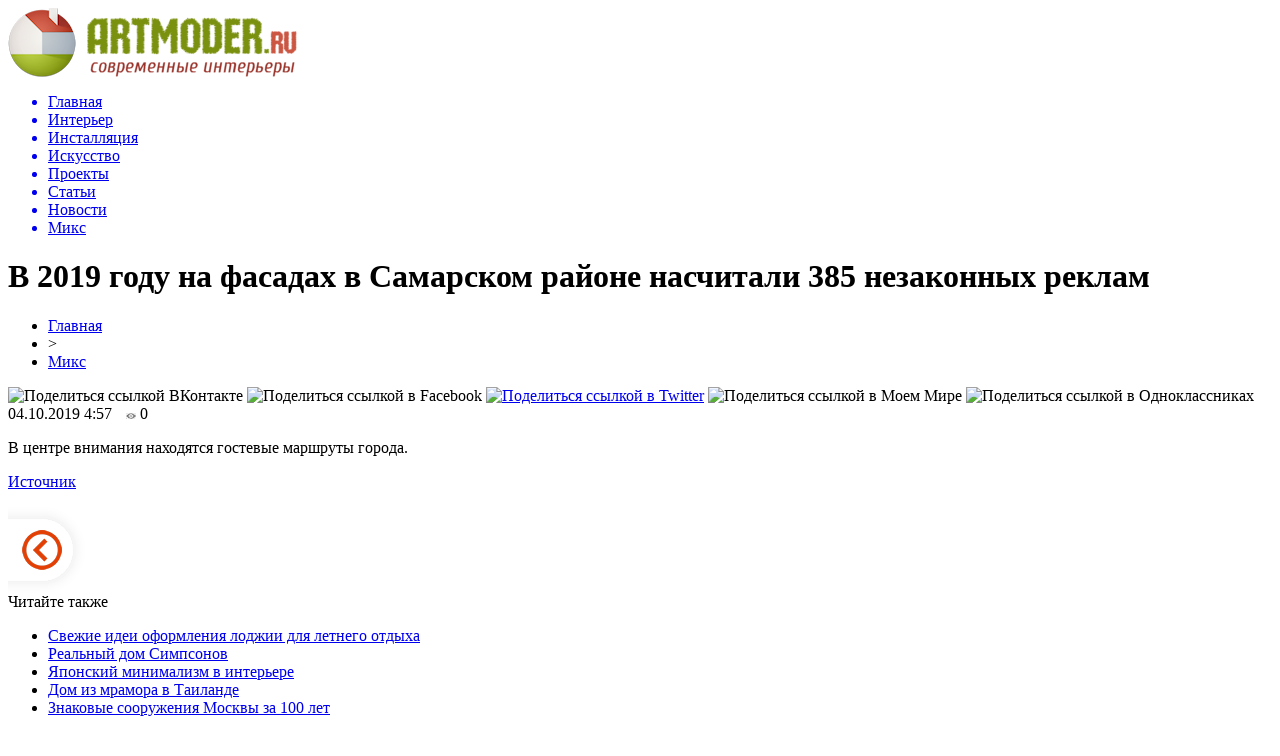

--- FILE ---
content_type: text/html; charset=UTF-8
request_url: http://artmoder.ru/v-2019-godu-na-fasadah-v-samarskom-rajone-naschitali-385-nezakonnyh-reklam/
body_size: 7500
content:
<!DOCTYPE html PUBLIC "-//W3C//DTD XHTML 1.0 Transitional//EN" "http://www.w3.org/TR/xhtml1/DTD/xhtml1-transitional.dtd">
<html xmlns="http://www.w3.org/1999/xhtml">
<head>
<meta http-equiv="Content-Type" content="text/html; charset=utf-8" />

<title>В 2019 году на фасадах в Самарском районе насчитали 385 незаконных реклам</title>
<meta name="description" content="В центре внимания находятся гостевые маршруты города." />

<link rel="Shortcut Icon" href="http://artmoder.ru/favicon.png" type="image/x-icon" />
<link rel="alternate" type="application/rss+xml" title="Современные интерьеры - RSS" href="http://artmoder.ru/feed/" />
<link rel="stylesheet" href="http://artmoder.ru/wp-content/themes/remont/style.css" type="text/css" />
<script src="//ajax.googleapis.com/ajax/libs/jquery/2.1.4/jquery.min.js"></script>
<link href='http://fonts.googleapis.com/css?family=Cuprum:400,400italic&subset=cyrillic' rel='stylesheet' type='text/css'><meta name='robots' content='max-image-preview:large' />
<style id='classic-theme-styles-inline-css' type='text/css'>
/*! This file is auto-generated */
.wp-block-button__link{color:#fff;background-color:#32373c;border-radius:9999px;box-shadow:none;text-decoration:none;padding:calc(.667em + 2px) calc(1.333em + 2px);font-size:1.125em}.wp-block-file__button{background:#32373c;color:#fff;text-decoration:none}
</style>
<style id='global-styles-inline-css' type='text/css'>
body{--wp--preset--color--black: #000000;--wp--preset--color--cyan-bluish-gray: #abb8c3;--wp--preset--color--white: #ffffff;--wp--preset--color--pale-pink: #f78da7;--wp--preset--color--vivid-red: #cf2e2e;--wp--preset--color--luminous-vivid-orange: #ff6900;--wp--preset--color--luminous-vivid-amber: #fcb900;--wp--preset--color--light-green-cyan: #7bdcb5;--wp--preset--color--vivid-green-cyan: #00d084;--wp--preset--color--pale-cyan-blue: #8ed1fc;--wp--preset--color--vivid-cyan-blue: #0693e3;--wp--preset--color--vivid-purple: #9b51e0;--wp--preset--gradient--vivid-cyan-blue-to-vivid-purple: linear-gradient(135deg,rgba(6,147,227,1) 0%,rgb(155,81,224) 100%);--wp--preset--gradient--light-green-cyan-to-vivid-green-cyan: linear-gradient(135deg,rgb(122,220,180) 0%,rgb(0,208,130) 100%);--wp--preset--gradient--luminous-vivid-amber-to-luminous-vivid-orange: linear-gradient(135deg,rgba(252,185,0,1) 0%,rgba(255,105,0,1) 100%);--wp--preset--gradient--luminous-vivid-orange-to-vivid-red: linear-gradient(135deg,rgba(255,105,0,1) 0%,rgb(207,46,46) 100%);--wp--preset--gradient--very-light-gray-to-cyan-bluish-gray: linear-gradient(135deg,rgb(238,238,238) 0%,rgb(169,184,195) 100%);--wp--preset--gradient--cool-to-warm-spectrum: linear-gradient(135deg,rgb(74,234,220) 0%,rgb(151,120,209) 20%,rgb(207,42,186) 40%,rgb(238,44,130) 60%,rgb(251,105,98) 80%,rgb(254,248,76) 100%);--wp--preset--gradient--blush-light-purple: linear-gradient(135deg,rgb(255,206,236) 0%,rgb(152,150,240) 100%);--wp--preset--gradient--blush-bordeaux: linear-gradient(135deg,rgb(254,205,165) 0%,rgb(254,45,45) 50%,rgb(107,0,62) 100%);--wp--preset--gradient--luminous-dusk: linear-gradient(135deg,rgb(255,203,112) 0%,rgb(199,81,192) 50%,rgb(65,88,208) 100%);--wp--preset--gradient--pale-ocean: linear-gradient(135deg,rgb(255,245,203) 0%,rgb(182,227,212) 50%,rgb(51,167,181) 100%);--wp--preset--gradient--electric-grass: linear-gradient(135deg,rgb(202,248,128) 0%,rgb(113,206,126) 100%);--wp--preset--gradient--midnight: linear-gradient(135deg,rgb(2,3,129) 0%,rgb(40,116,252) 100%);--wp--preset--font-size--small: 13px;--wp--preset--font-size--medium: 20px;--wp--preset--font-size--large: 36px;--wp--preset--font-size--x-large: 42px;--wp--preset--spacing--20: 0.44rem;--wp--preset--spacing--30: 0.67rem;--wp--preset--spacing--40: 1rem;--wp--preset--spacing--50: 1.5rem;--wp--preset--spacing--60: 2.25rem;--wp--preset--spacing--70: 3.38rem;--wp--preset--spacing--80: 5.06rem;--wp--preset--shadow--natural: 6px 6px 9px rgba(0, 0, 0, 0.2);--wp--preset--shadow--deep: 12px 12px 50px rgba(0, 0, 0, 0.4);--wp--preset--shadow--sharp: 6px 6px 0px rgba(0, 0, 0, 0.2);--wp--preset--shadow--outlined: 6px 6px 0px -3px rgba(255, 255, 255, 1), 6px 6px rgba(0, 0, 0, 1);--wp--preset--shadow--crisp: 6px 6px 0px rgba(0, 0, 0, 1);}:where(.is-layout-flex){gap: 0.5em;}:where(.is-layout-grid){gap: 0.5em;}body .is-layout-flex{display: flex;}body .is-layout-flex{flex-wrap: wrap;align-items: center;}body .is-layout-flex > *{margin: 0;}body .is-layout-grid{display: grid;}body .is-layout-grid > *{margin: 0;}:where(.wp-block-columns.is-layout-flex){gap: 2em;}:where(.wp-block-columns.is-layout-grid){gap: 2em;}:where(.wp-block-post-template.is-layout-flex){gap: 1.25em;}:where(.wp-block-post-template.is-layout-grid){gap: 1.25em;}.has-black-color{color: var(--wp--preset--color--black) !important;}.has-cyan-bluish-gray-color{color: var(--wp--preset--color--cyan-bluish-gray) !important;}.has-white-color{color: var(--wp--preset--color--white) !important;}.has-pale-pink-color{color: var(--wp--preset--color--pale-pink) !important;}.has-vivid-red-color{color: var(--wp--preset--color--vivid-red) !important;}.has-luminous-vivid-orange-color{color: var(--wp--preset--color--luminous-vivid-orange) !important;}.has-luminous-vivid-amber-color{color: var(--wp--preset--color--luminous-vivid-amber) !important;}.has-light-green-cyan-color{color: var(--wp--preset--color--light-green-cyan) !important;}.has-vivid-green-cyan-color{color: var(--wp--preset--color--vivid-green-cyan) !important;}.has-pale-cyan-blue-color{color: var(--wp--preset--color--pale-cyan-blue) !important;}.has-vivid-cyan-blue-color{color: var(--wp--preset--color--vivid-cyan-blue) !important;}.has-vivid-purple-color{color: var(--wp--preset--color--vivid-purple) !important;}.has-black-background-color{background-color: var(--wp--preset--color--black) !important;}.has-cyan-bluish-gray-background-color{background-color: var(--wp--preset--color--cyan-bluish-gray) !important;}.has-white-background-color{background-color: var(--wp--preset--color--white) !important;}.has-pale-pink-background-color{background-color: var(--wp--preset--color--pale-pink) !important;}.has-vivid-red-background-color{background-color: var(--wp--preset--color--vivid-red) !important;}.has-luminous-vivid-orange-background-color{background-color: var(--wp--preset--color--luminous-vivid-orange) !important;}.has-luminous-vivid-amber-background-color{background-color: var(--wp--preset--color--luminous-vivid-amber) !important;}.has-light-green-cyan-background-color{background-color: var(--wp--preset--color--light-green-cyan) !important;}.has-vivid-green-cyan-background-color{background-color: var(--wp--preset--color--vivid-green-cyan) !important;}.has-pale-cyan-blue-background-color{background-color: var(--wp--preset--color--pale-cyan-blue) !important;}.has-vivid-cyan-blue-background-color{background-color: var(--wp--preset--color--vivid-cyan-blue) !important;}.has-vivid-purple-background-color{background-color: var(--wp--preset--color--vivid-purple) !important;}.has-black-border-color{border-color: var(--wp--preset--color--black) !important;}.has-cyan-bluish-gray-border-color{border-color: var(--wp--preset--color--cyan-bluish-gray) !important;}.has-white-border-color{border-color: var(--wp--preset--color--white) !important;}.has-pale-pink-border-color{border-color: var(--wp--preset--color--pale-pink) !important;}.has-vivid-red-border-color{border-color: var(--wp--preset--color--vivid-red) !important;}.has-luminous-vivid-orange-border-color{border-color: var(--wp--preset--color--luminous-vivid-orange) !important;}.has-luminous-vivid-amber-border-color{border-color: var(--wp--preset--color--luminous-vivid-amber) !important;}.has-light-green-cyan-border-color{border-color: var(--wp--preset--color--light-green-cyan) !important;}.has-vivid-green-cyan-border-color{border-color: var(--wp--preset--color--vivid-green-cyan) !important;}.has-pale-cyan-blue-border-color{border-color: var(--wp--preset--color--pale-cyan-blue) !important;}.has-vivid-cyan-blue-border-color{border-color: var(--wp--preset--color--vivid-cyan-blue) !important;}.has-vivid-purple-border-color{border-color: var(--wp--preset--color--vivid-purple) !important;}.has-vivid-cyan-blue-to-vivid-purple-gradient-background{background: var(--wp--preset--gradient--vivid-cyan-blue-to-vivid-purple) !important;}.has-light-green-cyan-to-vivid-green-cyan-gradient-background{background: var(--wp--preset--gradient--light-green-cyan-to-vivid-green-cyan) !important;}.has-luminous-vivid-amber-to-luminous-vivid-orange-gradient-background{background: var(--wp--preset--gradient--luminous-vivid-amber-to-luminous-vivid-orange) !important;}.has-luminous-vivid-orange-to-vivid-red-gradient-background{background: var(--wp--preset--gradient--luminous-vivid-orange-to-vivid-red) !important;}.has-very-light-gray-to-cyan-bluish-gray-gradient-background{background: var(--wp--preset--gradient--very-light-gray-to-cyan-bluish-gray) !important;}.has-cool-to-warm-spectrum-gradient-background{background: var(--wp--preset--gradient--cool-to-warm-spectrum) !important;}.has-blush-light-purple-gradient-background{background: var(--wp--preset--gradient--blush-light-purple) !important;}.has-blush-bordeaux-gradient-background{background: var(--wp--preset--gradient--blush-bordeaux) !important;}.has-luminous-dusk-gradient-background{background: var(--wp--preset--gradient--luminous-dusk) !important;}.has-pale-ocean-gradient-background{background: var(--wp--preset--gradient--pale-ocean) !important;}.has-electric-grass-gradient-background{background: var(--wp--preset--gradient--electric-grass) !important;}.has-midnight-gradient-background{background: var(--wp--preset--gradient--midnight) !important;}.has-small-font-size{font-size: var(--wp--preset--font-size--small) !important;}.has-medium-font-size{font-size: var(--wp--preset--font-size--medium) !important;}.has-large-font-size{font-size: var(--wp--preset--font-size--large) !important;}.has-x-large-font-size{font-size: var(--wp--preset--font-size--x-large) !important;}
.wp-block-navigation a:where(:not(.wp-element-button)){color: inherit;}
:where(.wp-block-post-template.is-layout-flex){gap: 1.25em;}:where(.wp-block-post-template.is-layout-grid){gap: 1.25em;}
:where(.wp-block-columns.is-layout-flex){gap: 2em;}:where(.wp-block-columns.is-layout-grid){gap: 2em;}
.wp-block-pullquote{font-size: 1.5em;line-height: 1.6;}
</style>
<script type="text/javascript" id="wp-postviews-cache-js-extra">
/* <![CDATA[ */
var viewsCacheL10n = {"admin_ajax_url":"http:\/\/artmoder.ru\/wp-admin\/admin-ajax.php","post_id":"38230"};
/* ]]> */
</script>
<script type="text/javascript" src="http://artmoder.ru/wp-content/plugins/post-views-counter-x/postviews-cache.js?ver=6.5.5" id="wp-postviews-cache-js"></script>
<link rel="canonical" href="http://artmoder.ru/v-2019-godu-na-fasadah-v-samarskom-rajone-naschitali-385-nezakonnyh-reklam/" />
<link rel="alternate" type="application/json+oembed" href="http://artmoder.ru/wp-json/oembed/1.0/embed?url=http%3A%2F%2Fartmoder.ru%2Fv-2019-godu-na-fasadah-v-samarskom-rajone-naschitali-385-nezakonnyh-reklam%2F" />
<link rel="alternate" type="text/xml+oembed" href="http://artmoder.ru/wp-json/oembed/1.0/embed?url=http%3A%2F%2Fartmoder.ru%2Fv-2019-godu-na-fasadah-v-samarskom-rajone-naschitali-385-nezakonnyh-reklam%2F&#038;format=xml" />
</head>

<body>

<div id="preha"></div>

<div id="prewap">
<div id="wrapper">

	<div id="header">
		<div class="logo"><a href="http://artmoder.ru" title="Современные интерьеры"><img src="http://artmoder.ru/img/logo.png" width="289" height="69" alt="Современные интерьеры" /></a></div>
		<div class="zalogo">
			<div class="menu2">
				<ul>	
								<a href="http://artmoder.ru/"><li>Главная</li></a>
								
								<a href="http://artmoder.ru/category/architecture-interior/"><li>Интерьер</li></a>
								
								<a href="http://artmoder.ru/category/installation-sculpture/"><li>Инсталляция</li></a>
								
								<a href="http://artmoder.ru/category/visual-arts/"><li>Искусство</li></a>
								
								<a href="http://artmoder.ru/category/people-projects/"><li>Проекты</li></a>
								
								<a href="http://artmoder.ru/category/others/"><li>Статьи</li></a>
								
								<a href="http://artmoder.ru/category/news/"><li>Новости</li></a>
								
								<a href="http://artmoder.ru/category/miks/"><li class="current"><div class="strela">Микс</div></li></a>
								</ul>
			</div>
		</div>
	</div>

	
</div>
</div>


<div id="bugatop"></div>
<div id="mblos">
<div id="wrapper">
	<div id="vkulleft" >
	
							<div id="novost">

				<h1>В 2019 году на фасадах в Самарском районе насчитали 385 незаконных реклам</h1>
				
				<div id="podzag">
					<div id="rubr"><div id="breadcrumb"><ul><li><a href="http://artmoder.ru">Главная</a></li><li>&gt;</li><li><a href="http://artmoder.ru/category/miks/">Микс</a></li></ul></div></div>
					<!--noindex-->
					<div id="delilka">
	<img src="http://artmoder.ru/wp-content/themes/remont/modules/soc/vk.png" width="18" height="18" title="Поделиться ссылкой ВКонтакте" style="cursor:pointer;" onclick="window.open('http://vkontakte.ru/share.php?url=http://artmoder.ru/v-2019-godu-na-fasadah-v-samarskom-rajone-naschitali-385-nezakonnyh-reklam/','gener','width=500,height=400,top='+((screen.height-400)/2)+',left='+((screen.width-500)/2)+',toolbar=no,location=no,directories=no,status=no,menubar=no,scrollbars=no,resizable=no')" />
	<img src="http://artmoder.ru/wp-content/themes/remont/modules/soc/fb.png" width="18" height="18" title="Поделиться ссылкой в Facebook" style="cursor:pointer;" onclick="window.open('http://www.facebook.com/sharer.php?u=http://artmoder.ru/v-2019-godu-na-fasadah-v-samarskom-rajone-naschitali-385-nezakonnyh-reklam/','gener','width=500,height=400,top='+((screen.height-400)/2)+',left='+((screen.width-500)/2)+',toolbar=no,location=no,directories=no,status=no,menubar=no,scrollbars=no,resizable=no')" />
	<a href="http://artmoder.ru/red.php?http://twitter.com/home?status=В 2019 году на фасадах в Самарском районе насчитали 385 незаконных реклам - http://artmoder.ru/v-2019-godu-na-fasadah-v-samarskom-rajone-naschitali-385-nezakonnyh-reklam/" target="_blank" rel="nofollow"><img src="http://artmoder.ru/wp-content/themes/remont/modules/soc/tw.png" width="18" height="18" title="Поделиться ссылкой в Twitter" /></a>
	<img src="http://artmoder.ru/wp-content/themes/remont/modules/soc/mm.png" width="18" height="18" title="Поделиться ссылкой в Моем Мире" style="cursor:pointer;" onclick="window.open('http://connect.mail.ru/share?share_url=http://artmoder.ru/v-2019-godu-na-fasadah-v-samarskom-rajone-naschitali-385-nezakonnyh-reklam/','gener','width=512,height=332,top='+((screen.height-332)/2)+',left='+((screen.width-512)/2)+',toolbar=no,location=no,directories=no,status=no,menubar=no,scrollbars=no,resizable=no')" />
	<img src="http://artmoder.ru/wp-content/themes/remont/modules/soc/od.png" width="18" height="18" title="Поделиться ссылкой в Одноклассниках" style="cursor:pointer;" onclick="window.open('http://www.odnoklassniki.ru/dk?st.cmd=addShare&st.s=0&st._surl==http://artmoder.ru/v-2019-godu-na-fasadah-v-samarskom-rajone-naschitali-385-nezakonnyh-reklam/','gener','width=580,height=420,top='+((screen.height-420)/2)+',left='+((screen.width-580)/2)+',toolbar=no,location=no,directories=no,status=no,menubar=no,scrollbars=no,resizable=no')" />
</div>					<div id="datecont">04.10.2019 4:57 <img src="http://artmoder.ru/img/likad.jpg" width="10" height="6" style="padding-right:4px;padding-left:10px;" />0</div>
					<!--/noindex-->
				</div>
					
										

				<div id="samtext">
																<p>В центре внимания находятся гостевые маршруты города.</p>
<p><!--noindex--><a href="http://artmoder.ru/red.php?https://sgpress.ru/news/164197" rel="nofollow" target="_blank">Источник</a><!--/noindex--></p>
					
		
					
									</div>
				
				


														<div class="bleft"><a href="http://artmoder.ru/svezhie-idei-oformleniya-lodzhii-dlya-letnego-otdyha/"><img src="http://artmoder.ru/img/bleft.png" width="77" height="86" alt="Предыдущая новость" title="Предыдущая новость" /></a></div>
								</div>
				
			

			<div id="podnovka">
				<div id="podeshe" class="misto" style="padding-bottom:20px;">
					<div class="mikar" style="border-radius: 0px 3px 3px 0px;">Читайте также</div>
					<ul>
										<li><a href="http://artmoder.ru/svezhie-idei-oformleniya-lodzhii-dlya-letnego-otdyha/">Свежие идеи оформления лоджии для летнего отдыха</a></li>
										<li><a href="http://artmoder.ru/realnyj-dom-simpsonov/">Реальный дом Симпсонов</a></li>
										<li><a href="http://artmoder.ru/yaponskij-minimalizm-v-interere/">Японский минимализм в интерьере</a></li>
										<li><a href="http://artmoder.ru/dom-iz-mramora-v-tailande/">Дом из мрамора в Таиланде</a></li>
										<li><a href="http://artmoder.ru/znakovye-sooruzheniya-moskvy-za-100-let/">Знаковые сооружения Москвы за 100 лет</a></li>
										</ul>
				</div>
			</div>


			<div style="text-align:center;margin-left:15px;margin-right:10px;margin-bottom:10px;margin-top:10px;font-size:11px;background-color:#f7f7f7;color:#b8b8b8;padding-left:10px;padding-right:10px;padding-bottom:1px;padding-top:1px;position:relative;border-radius:3px;width:660px;overflow:hidden;">
			<p>
						<a href="http://artmoder.ru/v-parke-druzhba-poyavilas-skulptura-devushka-i-lan/" style="color:#b8b8b8;text-decoration:none;">В парке «Дружба» появилась скульптура «Девушка и лань»</a>
						<a href="http://artmoder.ru/yaroslavich-oderzhal-3-yu-pobedu-v-sezone/" style="color:#b8b8b8;text-decoration:none;">«Ярославич» одержал 3-ю победу в сезоне</a>
						<a href="http://artmoder.ru/grigoryan-ushel-s-posta-glavnogo-trenera-moskovskogo-fk-ararat/" style="color:#b8b8b8;text-decoration:none;">Григорян ушел с поста главного тренера московского ФК «Арарат»</a>
						<a href="http://artmoder.ru/lena-lenina-schitaet-chto-kseniya-borodina-zrya-prostila-izmenu-muzhu/" style="color:#b8b8b8;text-decoration:none;">Лена Ленина считает, что Ксения Бородина зря простила измену мужу</a>
						<a href="http://artmoder.ru/v-otnoshenii-polkovnika-mvd-za-vzyatku-v-10-millionov-rublej-vozbudili-ugolovnoe-delo/" style="color:#b8b8b8;text-decoration:none;">В отношении полковника МВД за взятку в 10 миллионов рублей возбудили уголовное дело</a>
						</p>
			</div>

			
		


</div>

	<div id="vkulright">

			<div id="vkul2">
			
				
				<div id="eshelka">
					<div class="moyzaf">Лента публикаций</div>
					<ul>
										<li><span>14:55</span> <a href="http://artmoder.ru/klik-falts-ili-falts-chto-luchshe/">Клик фальц или фальц: что лучше?</a></li>
										<li><span>01:10</span> <a href="http://artmoder.ru/germetizatsiya-betona-sekrety-dolgoletiya-konstruktsij/">Герметизация бетона: секреты долголетия конструкций</a></li>
										<li><span>01:12</span> <a href="http://artmoder.ru/cdata-sovremennoe-oborudovanie-dlya/">CData — современное оборудование для построения высокоскоростных сетей связи</a></li>
										<li><span>21:50</span> <a href="http://artmoder.ru/kak-vybrat-tsvet-i-fakturu-spc-plitki-dlya-interera/">Как выбрать цвет и фактуру SPC плитки для интерьера</a></li>
										<li><span>23:58</span> <a href="http://artmoder.ru/motobuksirovshhik-muzhik-tehnologii-proverennye-vremenem/">Мотобуксировщик Мужик: технологии, проверенные временем</a></li>
										<li><span>07:21</span> <a href="http://artmoder.ru/estetika-okon-shtory-plisse-kak-iskusstvo/">Эстетика окон: шторы плиссе как искусство</a></li>
										<li><span>20:27</span> <a href="http://artmoder.ru/5-priznakov-kachestvennyh-futbolnyh-buts/">5 признаков качественных футбольных бутс</a></li>
										<li><span>23:47</span> <a href="http://artmoder.ru/betonnye-bassejny-pod-klyuch-tsena-krasnodar/">Бетонные бассейны под ключ цена Краснодар: как выбрать оптимальный вариант для дома или дачи</a></li>
										<li><span>06:34</span> <a href="http://artmoder.ru/oshibki-kotorye-chasto-sovershayut-igroki-v-kvestah/">Ошибки, которые часто совершают игроки в квестах</a></li>
										<li><span>02:24</span> <a href="http://artmoder.ru/polnoe-rukovodstvo-po-ispolzovaniyu/">Полное руководство по использованию кошелька в Steam для пополнения и управления балансом</a></li>
										<li><span>02:01</span> <a href="http://artmoder.ru/raznoobrazie-modelej-kaminov-dlya-sozdaniya-uyuta/">Разнообразие моделей каминов для создания уюта тепла и комфорта в жилом помещении</a></li>
										<li><span>02:53</span> <a href="http://artmoder.ru/kozhanaya-kurtka-melaniya-tramp-horoshij-udar/">Кожаная куртка: Мелания Трамп, хороший удар!</a></li>
										<li><span>02:53</span> <a href="http://artmoder.ru/dve-mirovye-premery-ot-opel-v-parizhe/">Две мировые премьеры от Opel в Париже</a></li>
										<li><span>02:52</span> <a href="http://artmoder.ru/sovershenno-novyj-mercedes-benz-c-class/">Совершенно новый Mercedes-Benz C-Class</a></li>
										<li><span>02:25</span> <a href="http://artmoder.ru/garmoniya-iskusstva-i-prazdnika-festivali-peterburga/">Гармония искусства и праздника: фестивали Петербурга</a></li>
										<li><span>22:41</span> <a href="http://artmoder.ru/eho-ultrazvuka-tajny-chistki-litsa/">Эхо ультразвука: тайны чистки лица</a></li>
										<li><span>23:21</span> <a href="http://artmoder.ru/snyat-kvartiru-v-moskve-posutochno-chto-vazhno-znat/">Снять квартиру в Москве посуточно - что важно знать</a></li>
										<li><span>22:40</span> <a href="http://artmoder.ru/novostrojki-spb-tendentsii-rynka/">Новостройки СПб - тенденции рынка</a></li>
										<li><span>02:09</span> <a href="http://artmoder.ru/pogruzhenie-v-mir-magistratury-tseny-i-vozmozhnosti/">Погружение в мир магистратуры: цены и возможности</a></li>
										<li><span>03:46</span> <a href="http://artmoder.ru/pochemu-segodnya-stoit-vybirat-imenno-svarnuyu-setku-dlya-zabora/">Почему сегодня стоит выбирать именно сварную сетку для забора?</a></li>
										<li><span>20:17</span> <a href="http://artmoder.ru/rulonnye-shtory-eto-sovremennaya-i-funktsionalnaya-alternativa-klassicheskim-shtoram/">Рулонные шторы – это современная и функциональная альтернатива классическим шторам</a></li>
										<li><span>21:24</span> <a href="http://artmoder.ru/keramzit-kak-sposob-uluchshit-teploizolyatsionnye-harakteristiki-kirpichnogo-doma/">Керамзит как способ улучшить теплоизоляционные характеристики кирпичного дома</a></li>
										<li><span>22:53</span> <a href="http://artmoder.ru/kak-segodnya-mozhno-zarabotat-v-internete/">Как сегодня можно заработать в интернете</a></li>
										</ul>
				</div>
		
				
				<div style="text-align:center;">
				<img src="http://artmoder.ru/img/inter.png" width="230" height="246" style="margin-top:15px;margin-left:-15px;" />
				</div>
			</div>

		</div>
	</div>
	</div> <!--mblos-->
	
	
	<div id="bugabot"></div>
	
	
	
<div id="prewap">
<div id="wrapfoot">	
<div id="prefooter">
	<div id="peroa"></div>
	<div id="foalen">
									<div id="glav3">
					<p><a href="http://artmoder.ru/svezhie-idei-oformleniya-lodzhii-dlya-letnego-otdyha/">Свежие идеи оформления лоджии для летнего отдыха</a></p>
					</div>
									<div id="glav3">
					<p><a href="http://artmoder.ru/realnyj-dom-simpsonov/">Реальный дом Симпсонов</a></p>
					</div>
									<div id="glav3">
					<p><a href="http://artmoder.ru/yaponskij-minimalizm-v-interere/">Японский минимализм в интерьере</a></p>
					</div>
									<div id="glav3">
					<p><a href="http://artmoder.ru/dom-iz-mramora-v-tailande/">Дом из мрамора в Таиланде</a></p>
					</div>
									<div id="glav3">
					<p><a href="http://artmoder.ru/znakovye-sooruzheniya-moskvy-za-100-let/">Знаковые сооружения Москвы за 100 лет</a></p>
					</div>
									<div id="glav3">
					<p><a href="http://artmoder.ru/dom-vverh-dnom-ili-kak-sdelat-svoe-zhile-uyutnee/">«Дом вверх дном», или Как сделать свое жилье уютнее?</a></p>
					</div>
					</div>
</div>

	<div id="footer">
		<div id="kopi">
		<p>&copy; 2013-2020, «<a href="http://artmoder.ru/">Современные интерьеры</a>». Все права защищены.</p>
		<p>При копировании материалов прямая открытая для поисковиков гиперссылка на artmoder.ru обязательна. <img src="http://1by.by/mails/artmoderru.png" /> * <a href="http://artmoder.ru/sitemap.xml">XML</a>, <a href="http://artmoder.ru/sitemap/">HTML</a></p>
		</div>
	</div>
</div>	
</div>
	
	

<!--noindex-->
<script src="http://artmoder.ru/jquery.lockfixed.min.js"></script>
<img src="https://mc.yandex.ru/watch/50204179" style="position:absolute; left:-9999px;" alt="" /><script type="text/javascript">
!function(o){o.lockfixed("#vkul1x",{offset:{top:10,bottom:380}})}(jQuery);
</script>
<!--/noindex-->
</body>

</html>